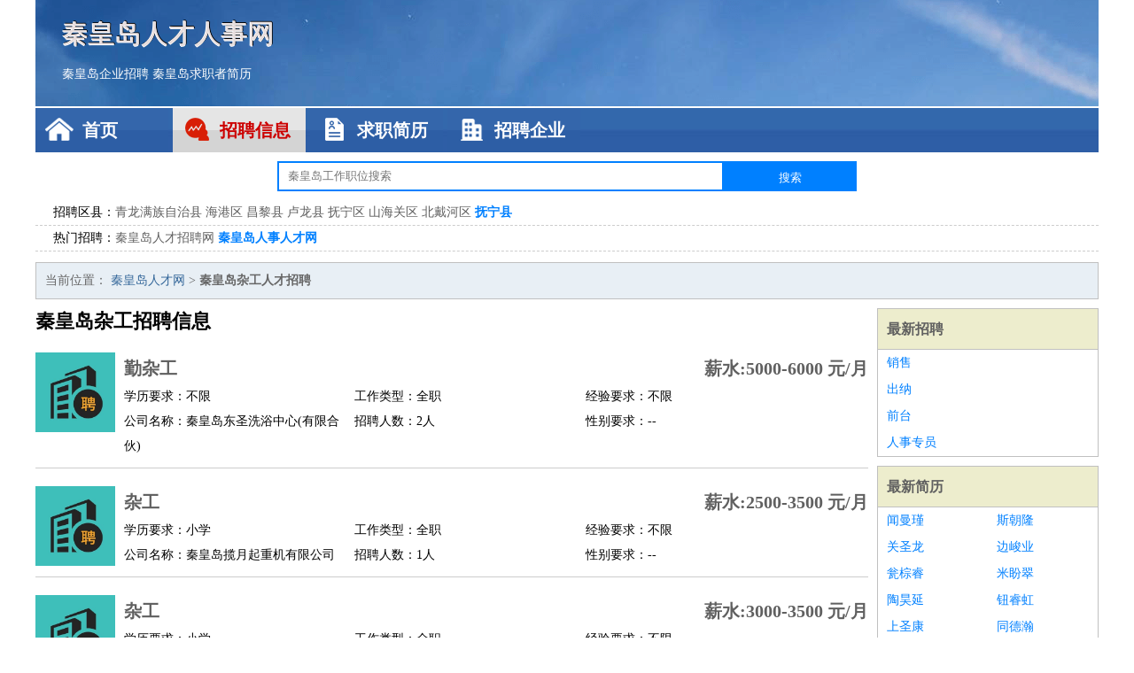

--- FILE ---
content_type: text/html
request_url: http://www.kayytjzx.com/zagong/
body_size: 2280
content:
<!DOCTYPE html>
<html>
<head>
<meta charset="UTF-8">
<meta name="viewport" content="width=device-width, initial-scale=1.0">
<meta http-equiv="X-UA-Compatible" content="IE=edge,chrome=1">
<meta name="applicable-device" content="pc,mobile">
<meta name="robots" content="all">
<meta name="keywords" content="秦皇岛杂工人才人事招聘网">
<title>秦皇岛杂工人才人事招聘网 </title>
<link rel="stylesheet" type="text/css" media="screen" href="/static/default/css/common.css?v=1768322751"/>
</head>
<body>
<div class="header inner">
<div class="mod-head">
<div class="hd">
<a href="/" class="logo">秦皇岛人才人事网</a>
<a href="/zhaopin/">秦皇岛企业招聘</a>
<a href="/jianli/">秦皇岛求职者简历</a>
</div>
<div class="bd">
<div class="nav">
<a href="/" class="home">首页</a>
<a href="/zhaopin/" class="job active">招聘信息</a>
<a href="/jianli/" class="jianli">求职简历</a>
<a href="/qiye/" class="qiye">招聘企业</a>
</div>
</div>
</div>
<div class="mod-search">
<div class="hd">
<form action="#">
<input type="text" class="text-input" placeholder="秦皇岛工作职位搜索" name="keyword"><input type="submit" value="搜索" class="btn">
</form>
</div>
<div class="bd auto" id="search_bd">
<div class="box">
<div class="item">
<span>招聘区县：</span>
<p>
<a href="/qinglongmanzuzizhixian/" target="_blank">青龙满族自治县</a>
<a href="/haigangqu/" target="_blank">海港区</a>
<a href="/changlixian/" target="_blank">昌黎县</a>
<a href="/lulongxian/" target="_blank">卢龙县</a>
<a href="/funingqu/" target="_blank">抚宁区</a>
<a href="/shanhaiguanqu/" target="_blank">山海关区</a>
<a href="/beidaihequ/" target="_blank">北戴河区</a>
<a href="/funingxian/" class="active" target="_blank">抚宁县</a>
</p>
</div>
<div class="item">
<span>热门招聘：</span>
<p>
<a href="/qinhuangdaorencaizhaopinwang/" target="_blank">秦皇岛人才招聘网</a>
<a href="/qinhuangdaorenshirencaiwang/" class="active" target="_blank">秦皇岛人事人才网</a>
</p>
</div>
</div>
</div>
</div>
</div>
<div class="container inner">
<div class="mod-breadcrumbs">
<div class="bd">
当前位置：
<a href="/">秦皇岛人才网</a> &gt;
<strong>秦皇岛杂工人才招聘</strong>
</div>
</div>
<div class="main">
<div class="mod-list">
<div class="hd">
<h1>秦皇岛杂工招聘信息</h1>
</div>
<div class="bd">
<ul>
<li class="J_link">
<div class="icon">
<img src="/static/default/image/qiye.jpg" alt="勤杂工" width="90" height="90">
</div>
<div class="text">
<div class="title list-title">
<a href="/zhaopin/1136.html" class="name" target="_blank">勤杂工</a>
<span>薪水:5000-6000 元/月</span>
</div>
<div class="cate">
<span>学历要求：不限</span>
<span>工作类型：全职</span>
<span>经验要求：不限</span>
</div>
<div class="cate">
<span>公司名称：秦皇岛东圣洗浴中心(有限合伙)</span>
<span>招聘人数：2人</span>
<span>性别要求：--</span>
</div>
</div>
</li>
<li class="J_link">
<div class="icon">
<img src="/static/default/image/qiye.jpg" alt="杂工" width="90" height="90">
</div>
<div class="text">
<div class="title list-title">
<a href="/zhaopin/329.html" class="name" target="_blank">杂工</a>
<span>薪水:2500-3500 元/月</span>
</div>
<div class="cate">
<span>学历要求：小学</span>
<span>工作类型：全职</span>
<span>经验要求：不限</span>
</div>
<div class="cate">
<span>公司名称：秦皇岛揽月起重机有限公司</span>
<span>招聘人数：1人</span>
<span>性别要求：--</span>
</div>
</div>
</li>
<li class="J_link">
<div class="icon">
<img src="/static/default/image/qiye.jpg" alt="杂工" width="90" height="90">
</div>
<div class="text">
<div class="title list-title">
<a href="/zhaopin/326.html" class="name" target="_blank">杂工</a>
<span>薪水:3000-3500 元/月</span>
</div>
<div class="cate">
<span>学历要求：小学</span>
<span>工作类型：全职</span>
<span>经验要求：不限</span>
</div>
<div class="cate">
<span>公司名称：秦皇岛惠恩生物技术有限公司</span>
<span>招聘人数：1人</span>
<span>性别要求：--</span>
</div>
</div>
</li>
</ul>
</div>
<div class="ft">
</div>
</div>
</div>
<div class="side">
<div class="mod-recommed module">
<div class="hd">
<a href="/zhaopin/">最新招聘</a>
</div>
<div class="bd">
<ul>
<li>
<a href="/zhaopin/4.html" target="_blank">销售</a>
</li>
<li>
<a href="/zhaopin/3.html" target="_blank">出纳</a>
</li>
<li>
<a href="/zhaopin/2.html" target="_blank">前台</a>
</li>
<li>
<a href="/zhaopin/1.html" target="_blank">人事专员</a>
</li>
</ul>
</div>
</div>
<div class="mod-recommed mod-hot module">
<div class="hd">
<a href="/jianli/">最新简历</a>
</div>
<div class="bd">
<ul>
<li>
<a href="/jianli/15.html" target="_blank">闻曼瑾</a>
</li>
<li>
<a href="/jianli/16.html" target="_blank">斯朝隆</a>
</li>
<li>
<a href="/jianli/18.html" target="_blank">关圣龙</a>
</li>
<li>
<a href="/jianli/24.html" target="_blank">边峻业</a>
</li>
<li>
<a href="/jianli/28.html" target="_blank">瓮棕睿</a>
</li>
<li>
<a href="/jianli/31.html" target="_blank">米盼翠</a>
</li>
<li>
<a href="/jianli/32.html" target="_blank">陶昊延</a>
</li>
<li>
<a href="/jianli/34.html" target="_blank">钮睿虹</a>
</li>
<li>
<a href="/jianli/39.html" target="_blank">上圣康</a>
</li>
<li>
<a href="/jianli/40.html" target="_blank">同德瀚</a>
</li>
<li>
<a href="/jianli/42.html" target="_blank">宁景崇</a>
</li>
<li>
<a href="/jianli/44.html" target="_blank">顾梅颖</a>
</li>
<li>
<a href="/jianli/45.html" target="_blank">权月池</a>
</li>
<li>
<a href="/jianli/46.html" target="_blank">田婉莉</a>
</li>
<li>
<a href="/jianli/47.html" target="_blank">阙银朋</a>
</li>
<li>
<a href="/jianli/49.html" target="_blank">崔夏菱</a>
</li>
<li>
<a href="/jianli/50.html" target="_blank">舒杰庆</a>
</li>
<li>
<a href="/jianli/51.html" target="_blank">王谷语</a>
</li>
<li>
<a href="/jianli/52.html" target="_blank">和新文</a>
</li>
<li>
<a href="/jianli/53.html" target="_blank">王若影</a>
</li>
</ul>
</div>
</div>
</div>
</div>
<div class="footer">
<div class="inner">
<div class="mod-foot">
<p><a href="//www.kayytjzx.com/">秦皇岛人才招聘网-秦皇岛人事人才网-秦皇岛人才网招聘网</a></p>
<p><a href="//www.kayytjzx.com/" target="_blank">关于我们</a>
<a href="//www.kayytjzx.com/" target="_blank">秦皇岛人才网</a>  <a href="//www.kayytjzx.com/sitemap.xml" target="_blank">网站地图</a> Copyright &copy; 2010-2026  All Rights Reserved.
</p>
</div>
</div>
</div>
<script src="/static/default/script/jquery-1.11.0.min.js"></script>
<script src="/static/default/script/common.js"></script>
<script defer src="https://static.cloudflareinsights.com/beacon.min.js/vcd15cbe7772f49c399c6a5babf22c1241717689176015" integrity="sha512-ZpsOmlRQV6y907TI0dKBHq9Md29nnaEIPlkf84rnaERnq6zvWvPUqr2ft8M1aS28oN72PdrCzSjY4U6VaAw1EQ==" data-cf-beacon='{"version":"2024.11.0","token":"8476a99ecec8482baaf0243a81620e3d","r":1,"server_timing":{"name":{"cfCacheStatus":true,"cfEdge":true,"cfExtPri":true,"cfL4":true,"cfOrigin":true,"cfSpeedBrain":true},"location_startswith":null}}' crossorigin="anonymous"></script>
</body>
</html>
